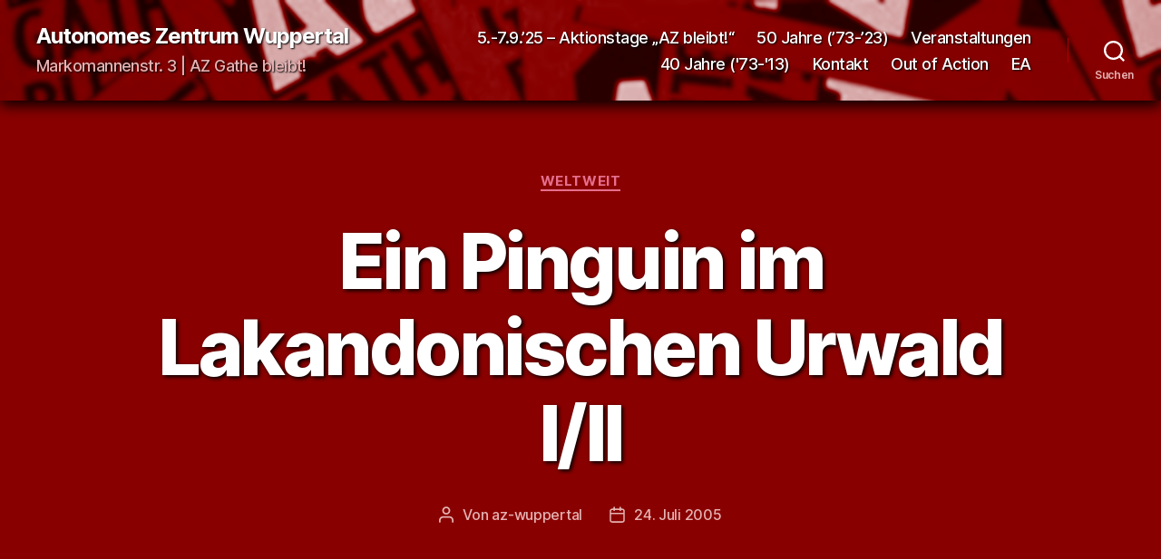

--- FILE ---
content_type: text/html; charset=UTF-8
request_url: https://az-wuppertal.de/2005/07/24/ein-pinguin-im-lakandonischen-urwald-iii/
body_size: 21823
content:
<!DOCTYPE html>

<html class="no-js" lang="de">

	<head>

		<meta charset="UTF-8">
		<meta name="viewport" content="width=device-width, initial-scale=1.0">

		<link rel="profile" href="https://gmpg.org/xfn/11">

		<title>Ein Pinguin im Lakandonischen Urwald I/II &#8211; Autonomes Zentrum Wuppertal</title>
<meta name='robots' content='max-image-preview:large' />
<link rel="alternate" type="application/rss+xml" title="Autonomes Zentrum Wuppertal &raquo; Feed" href="https://az-wuppertal.de/feed/" />
<link rel="alternate" type="application/rss+xml" title="Autonomes Zentrum Wuppertal &raquo; Kommentar-Feed" href="https://az-wuppertal.de/comments/feed/" />
<link rel="alternate" type="application/rss+xml" title="Autonomes Zentrum Wuppertal &raquo; Ein Pinguin im Lakandonischen Urwald I/II-Kommentar-Feed" href="https://az-wuppertal.de/2005/07/24/ein-pinguin-im-lakandonischen-urwald-iii/feed/" />
<link rel="alternate" title="oEmbed (JSON)" type="application/json+oembed" href="https://az-wuppertal.de/wp-json/oembed/1.0/embed?url=https%3A%2F%2Faz-wuppertal.de%2F2005%2F07%2F24%2Fein-pinguin-im-lakandonischen-urwald-iii%2F" />
<link rel="alternate" title="oEmbed (XML)" type="text/xml+oembed" href="https://az-wuppertal.de/wp-json/oembed/1.0/embed?url=https%3A%2F%2Faz-wuppertal.de%2F2005%2F07%2F24%2Fein-pinguin-im-lakandonischen-urwald-iii%2F&#038;format=xml" />
<style id='wp-img-auto-sizes-contain-inline-css'>
img:is([sizes=auto i],[sizes^="auto," i]){contain-intrinsic-size:3000px 1500px}
/*# sourceURL=wp-img-auto-sizes-contain-inline-css */
</style>
<style id='wp-block-library-inline-css'>
:root{--wp-block-synced-color:#7a00df;--wp-block-synced-color--rgb:122,0,223;--wp-bound-block-color:var(--wp-block-synced-color);--wp-editor-canvas-background:#ddd;--wp-admin-theme-color:#007cba;--wp-admin-theme-color--rgb:0,124,186;--wp-admin-theme-color-darker-10:#006ba1;--wp-admin-theme-color-darker-10--rgb:0,107,160.5;--wp-admin-theme-color-darker-20:#005a87;--wp-admin-theme-color-darker-20--rgb:0,90,135;--wp-admin-border-width-focus:2px}@media (min-resolution:192dpi){:root{--wp-admin-border-width-focus:1.5px}}.wp-element-button{cursor:pointer}:root .has-very-light-gray-background-color{background-color:#eee}:root .has-very-dark-gray-background-color{background-color:#313131}:root .has-very-light-gray-color{color:#eee}:root .has-very-dark-gray-color{color:#313131}:root .has-vivid-green-cyan-to-vivid-cyan-blue-gradient-background{background:linear-gradient(135deg,#00d084,#0693e3)}:root .has-purple-crush-gradient-background{background:linear-gradient(135deg,#34e2e4,#4721fb 50%,#ab1dfe)}:root .has-hazy-dawn-gradient-background{background:linear-gradient(135deg,#faaca8,#dad0ec)}:root .has-subdued-olive-gradient-background{background:linear-gradient(135deg,#fafae1,#67a671)}:root .has-atomic-cream-gradient-background{background:linear-gradient(135deg,#fdd79a,#004a59)}:root .has-nightshade-gradient-background{background:linear-gradient(135deg,#330968,#31cdcf)}:root .has-midnight-gradient-background{background:linear-gradient(135deg,#020381,#2874fc)}:root{--wp--preset--font-size--normal:16px;--wp--preset--font-size--huge:42px}.has-regular-font-size{font-size:1em}.has-larger-font-size{font-size:2.625em}.has-normal-font-size{font-size:var(--wp--preset--font-size--normal)}.has-huge-font-size{font-size:var(--wp--preset--font-size--huge)}.has-text-align-center{text-align:center}.has-text-align-left{text-align:left}.has-text-align-right{text-align:right}.has-fit-text{white-space:nowrap!important}#end-resizable-editor-section{display:none}.aligncenter{clear:both}.items-justified-left{justify-content:flex-start}.items-justified-center{justify-content:center}.items-justified-right{justify-content:flex-end}.items-justified-space-between{justify-content:space-between}.screen-reader-text{border:0;clip-path:inset(50%);height:1px;margin:-1px;overflow:hidden;padding:0;position:absolute;width:1px;word-wrap:normal!important}.screen-reader-text:focus{background-color:#ddd;clip-path:none;color:#444;display:block;font-size:1em;height:auto;left:5px;line-height:normal;padding:15px 23px 14px;text-decoration:none;top:5px;width:auto;z-index:100000}html :where(.has-border-color){border-style:solid}html :where([style*=border-top-color]){border-top-style:solid}html :where([style*=border-right-color]){border-right-style:solid}html :where([style*=border-bottom-color]){border-bottom-style:solid}html :where([style*=border-left-color]){border-left-style:solid}html :where([style*=border-width]){border-style:solid}html :where([style*=border-top-width]){border-top-style:solid}html :where([style*=border-right-width]){border-right-style:solid}html :where([style*=border-bottom-width]){border-bottom-style:solid}html :where([style*=border-left-width]){border-left-style:solid}html :where(img[class*=wp-image-]){height:auto;max-width:100%}:where(figure){margin:0 0 1em}html :where(.is-position-sticky){--wp-admin--admin-bar--position-offset:var(--wp-admin--admin-bar--height,0px)}@media screen and (max-width:600px){html :where(.is-position-sticky){--wp-admin--admin-bar--position-offset:0px}}

/*# sourceURL=wp-block-library-inline-css */
</style><style id='global-styles-inline-css'>
:root{--wp--preset--aspect-ratio--square: 1;--wp--preset--aspect-ratio--4-3: 4/3;--wp--preset--aspect-ratio--3-4: 3/4;--wp--preset--aspect-ratio--3-2: 3/2;--wp--preset--aspect-ratio--2-3: 2/3;--wp--preset--aspect-ratio--16-9: 16/9;--wp--preset--aspect-ratio--9-16: 9/16;--wp--preset--color--black: #000000;--wp--preset--color--cyan-bluish-gray: #abb8c3;--wp--preset--color--white: #ffffff;--wp--preset--color--pale-pink: #f78da7;--wp--preset--color--vivid-red: #cf2e2e;--wp--preset--color--luminous-vivid-orange: #ff6900;--wp--preset--color--luminous-vivid-amber: #fcb900;--wp--preset--color--light-green-cyan: #7bdcb5;--wp--preset--color--vivid-green-cyan: #00d084;--wp--preset--color--pale-cyan-blue: #8ed1fc;--wp--preset--color--vivid-cyan-blue: #0693e3;--wp--preset--color--vivid-purple: #9b51e0;--wp--preset--color--accent: #e66f8e;--wp--preset--color--primary: #ffffff;--wp--preset--color--secondary: #9e9e9e;--wp--preset--color--subtle-background: #424242;--wp--preset--color--background: #2d2d2d;--wp--preset--gradient--vivid-cyan-blue-to-vivid-purple: linear-gradient(135deg,rgb(6,147,227) 0%,rgb(155,81,224) 100%);--wp--preset--gradient--light-green-cyan-to-vivid-green-cyan: linear-gradient(135deg,rgb(122,220,180) 0%,rgb(0,208,130) 100%);--wp--preset--gradient--luminous-vivid-amber-to-luminous-vivid-orange: linear-gradient(135deg,rgb(252,185,0) 0%,rgb(255,105,0) 100%);--wp--preset--gradient--luminous-vivid-orange-to-vivid-red: linear-gradient(135deg,rgb(255,105,0) 0%,rgb(207,46,46) 100%);--wp--preset--gradient--very-light-gray-to-cyan-bluish-gray: linear-gradient(135deg,rgb(238,238,238) 0%,rgb(169,184,195) 100%);--wp--preset--gradient--cool-to-warm-spectrum: linear-gradient(135deg,rgb(74,234,220) 0%,rgb(151,120,209) 20%,rgb(207,42,186) 40%,rgb(238,44,130) 60%,rgb(251,105,98) 80%,rgb(254,248,76) 100%);--wp--preset--gradient--blush-light-purple: linear-gradient(135deg,rgb(255,206,236) 0%,rgb(152,150,240) 100%);--wp--preset--gradient--blush-bordeaux: linear-gradient(135deg,rgb(254,205,165) 0%,rgb(254,45,45) 50%,rgb(107,0,62) 100%);--wp--preset--gradient--luminous-dusk: linear-gradient(135deg,rgb(255,203,112) 0%,rgb(199,81,192) 50%,rgb(65,88,208) 100%);--wp--preset--gradient--pale-ocean: linear-gradient(135deg,rgb(255,245,203) 0%,rgb(182,227,212) 50%,rgb(51,167,181) 100%);--wp--preset--gradient--electric-grass: linear-gradient(135deg,rgb(202,248,128) 0%,rgb(113,206,126) 100%);--wp--preset--gradient--midnight: linear-gradient(135deg,rgb(2,3,129) 0%,rgb(40,116,252) 100%);--wp--preset--font-size--small: 18px;--wp--preset--font-size--medium: 20px;--wp--preset--font-size--large: 26.25px;--wp--preset--font-size--x-large: 42px;--wp--preset--font-size--normal: 21px;--wp--preset--font-size--larger: 32px;--wp--preset--spacing--20: 0.44rem;--wp--preset--spacing--30: 0.67rem;--wp--preset--spacing--40: 1rem;--wp--preset--spacing--50: 1.5rem;--wp--preset--spacing--60: 2.25rem;--wp--preset--spacing--70: 3.38rem;--wp--preset--spacing--80: 5.06rem;--wp--preset--shadow--natural: 6px 6px 9px rgba(0, 0, 0, 0.2);--wp--preset--shadow--deep: 12px 12px 50px rgba(0, 0, 0, 0.4);--wp--preset--shadow--sharp: 6px 6px 0px rgba(0, 0, 0, 0.2);--wp--preset--shadow--outlined: 6px 6px 0px -3px rgb(255, 255, 255), 6px 6px rgb(0, 0, 0);--wp--preset--shadow--crisp: 6px 6px 0px rgb(0, 0, 0);}:where(.is-layout-flex){gap: 0.5em;}:where(.is-layout-grid){gap: 0.5em;}body .is-layout-flex{display: flex;}.is-layout-flex{flex-wrap: wrap;align-items: center;}.is-layout-flex > :is(*, div){margin: 0;}body .is-layout-grid{display: grid;}.is-layout-grid > :is(*, div){margin: 0;}:where(.wp-block-columns.is-layout-flex){gap: 2em;}:where(.wp-block-columns.is-layout-grid){gap: 2em;}:where(.wp-block-post-template.is-layout-flex){gap: 1.25em;}:where(.wp-block-post-template.is-layout-grid){gap: 1.25em;}.has-black-color{color: var(--wp--preset--color--black) !important;}.has-cyan-bluish-gray-color{color: var(--wp--preset--color--cyan-bluish-gray) !important;}.has-white-color{color: var(--wp--preset--color--white) !important;}.has-pale-pink-color{color: var(--wp--preset--color--pale-pink) !important;}.has-vivid-red-color{color: var(--wp--preset--color--vivid-red) !important;}.has-luminous-vivid-orange-color{color: var(--wp--preset--color--luminous-vivid-orange) !important;}.has-luminous-vivid-amber-color{color: var(--wp--preset--color--luminous-vivid-amber) !important;}.has-light-green-cyan-color{color: var(--wp--preset--color--light-green-cyan) !important;}.has-vivid-green-cyan-color{color: var(--wp--preset--color--vivid-green-cyan) !important;}.has-pale-cyan-blue-color{color: var(--wp--preset--color--pale-cyan-blue) !important;}.has-vivid-cyan-blue-color{color: var(--wp--preset--color--vivid-cyan-blue) !important;}.has-vivid-purple-color{color: var(--wp--preset--color--vivid-purple) !important;}.has-black-background-color{background-color: var(--wp--preset--color--black) !important;}.has-cyan-bluish-gray-background-color{background-color: var(--wp--preset--color--cyan-bluish-gray) !important;}.has-white-background-color{background-color: var(--wp--preset--color--white) !important;}.has-pale-pink-background-color{background-color: var(--wp--preset--color--pale-pink) !important;}.has-vivid-red-background-color{background-color: var(--wp--preset--color--vivid-red) !important;}.has-luminous-vivid-orange-background-color{background-color: var(--wp--preset--color--luminous-vivid-orange) !important;}.has-luminous-vivid-amber-background-color{background-color: var(--wp--preset--color--luminous-vivid-amber) !important;}.has-light-green-cyan-background-color{background-color: var(--wp--preset--color--light-green-cyan) !important;}.has-vivid-green-cyan-background-color{background-color: var(--wp--preset--color--vivid-green-cyan) !important;}.has-pale-cyan-blue-background-color{background-color: var(--wp--preset--color--pale-cyan-blue) !important;}.has-vivid-cyan-blue-background-color{background-color: var(--wp--preset--color--vivid-cyan-blue) !important;}.has-vivid-purple-background-color{background-color: var(--wp--preset--color--vivid-purple) !important;}.has-black-border-color{border-color: var(--wp--preset--color--black) !important;}.has-cyan-bluish-gray-border-color{border-color: var(--wp--preset--color--cyan-bluish-gray) !important;}.has-white-border-color{border-color: var(--wp--preset--color--white) !important;}.has-pale-pink-border-color{border-color: var(--wp--preset--color--pale-pink) !important;}.has-vivid-red-border-color{border-color: var(--wp--preset--color--vivid-red) !important;}.has-luminous-vivid-orange-border-color{border-color: var(--wp--preset--color--luminous-vivid-orange) !important;}.has-luminous-vivid-amber-border-color{border-color: var(--wp--preset--color--luminous-vivid-amber) !important;}.has-light-green-cyan-border-color{border-color: var(--wp--preset--color--light-green-cyan) !important;}.has-vivid-green-cyan-border-color{border-color: var(--wp--preset--color--vivid-green-cyan) !important;}.has-pale-cyan-blue-border-color{border-color: var(--wp--preset--color--pale-cyan-blue) !important;}.has-vivid-cyan-blue-border-color{border-color: var(--wp--preset--color--vivid-cyan-blue) !important;}.has-vivid-purple-border-color{border-color: var(--wp--preset--color--vivid-purple) !important;}.has-vivid-cyan-blue-to-vivid-purple-gradient-background{background: var(--wp--preset--gradient--vivid-cyan-blue-to-vivid-purple) !important;}.has-light-green-cyan-to-vivid-green-cyan-gradient-background{background: var(--wp--preset--gradient--light-green-cyan-to-vivid-green-cyan) !important;}.has-luminous-vivid-amber-to-luminous-vivid-orange-gradient-background{background: var(--wp--preset--gradient--luminous-vivid-amber-to-luminous-vivid-orange) !important;}.has-luminous-vivid-orange-to-vivid-red-gradient-background{background: var(--wp--preset--gradient--luminous-vivid-orange-to-vivid-red) !important;}.has-very-light-gray-to-cyan-bluish-gray-gradient-background{background: var(--wp--preset--gradient--very-light-gray-to-cyan-bluish-gray) !important;}.has-cool-to-warm-spectrum-gradient-background{background: var(--wp--preset--gradient--cool-to-warm-spectrum) !important;}.has-blush-light-purple-gradient-background{background: var(--wp--preset--gradient--blush-light-purple) !important;}.has-blush-bordeaux-gradient-background{background: var(--wp--preset--gradient--blush-bordeaux) !important;}.has-luminous-dusk-gradient-background{background: var(--wp--preset--gradient--luminous-dusk) !important;}.has-pale-ocean-gradient-background{background: var(--wp--preset--gradient--pale-ocean) !important;}.has-electric-grass-gradient-background{background: var(--wp--preset--gradient--electric-grass) !important;}.has-midnight-gradient-background{background: var(--wp--preset--gradient--midnight) !important;}.has-small-font-size{font-size: var(--wp--preset--font-size--small) !important;}.has-medium-font-size{font-size: var(--wp--preset--font-size--medium) !important;}.has-large-font-size{font-size: var(--wp--preset--font-size--large) !important;}.has-x-large-font-size{font-size: var(--wp--preset--font-size--x-large) !important;}
/*# sourceURL=global-styles-inline-css */
</style>

<style id='classic-theme-styles-inline-css'>
/*! This file is auto-generated */
.wp-block-button__link{color:#fff;background-color:#32373c;border-radius:9999px;box-shadow:none;text-decoration:none;padding:calc(.667em + 2px) calc(1.333em + 2px);font-size:1.125em}.wp-block-file__button{background:#32373c;color:#fff;text-decoration:none}
/*# sourceURL=/wp-includes/css/classic-themes.min.css */
</style>
<link rel='stylesheet' id='twentytwenty-style-css' href='https://az-wuppertal.de/wp-content/themes/twentytwenty/style.css?ver=3.0' media='all' />
<style id='twentytwenty-style-inline-css'>
.color-accent,.color-accent-hover:hover,.color-accent-hover:focus,:root .has-accent-color,.has-drop-cap:not(:focus):first-letter,.wp-block-button.is-style-outline,a { color: #e66f8e; }blockquote,.border-color-accent,.border-color-accent-hover:hover,.border-color-accent-hover:focus { border-color: #e66f8e; }button,.button,.faux-button,.wp-block-button__link,.wp-block-file .wp-block-file__button,input[type="button"],input[type="reset"],input[type="submit"],.bg-accent,.bg-accent-hover:hover,.bg-accent-hover:focus,:root .has-accent-background-color,.comment-reply-link { background-color: #e66f8e; }.fill-children-accent,.fill-children-accent * { fill: #e66f8e; }:root .has-background-color,button,.button,.faux-button,.wp-block-button__link,.wp-block-file__button,input[type="button"],input[type="reset"],input[type="submit"],.wp-block-button,.comment-reply-link,.has-background.has-primary-background-color:not(.has-text-color),.has-background.has-primary-background-color *:not(.has-text-color),.has-background.has-accent-background-color:not(.has-text-color),.has-background.has-accent-background-color *:not(.has-text-color) { color: #2d2d2d; }:root .has-background-background-color { background-color: #2d2d2d; }body,.entry-title a,:root .has-primary-color { color: #ffffff; }:root .has-primary-background-color { background-color: #ffffff; }cite,figcaption,.wp-caption-text,.post-meta,.entry-content .wp-block-archives li,.entry-content .wp-block-categories li,.entry-content .wp-block-latest-posts li,.wp-block-latest-comments__comment-date,.wp-block-latest-posts__post-date,.wp-block-embed figcaption,.wp-block-image figcaption,.wp-block-pullquote cite,.comment-metadata,.comment-respond .comment-notes,.comment-respond .logged-in-as,.pagination .dots,.entry-content hr:not(.has-background),hr.styled-separator,:root .has-secondary-color { color: #9e9e9e; }:root .has-secondary-background-color { background-color: #9e9e9e; }pre,fieldset,input,textarea,table,table *,hr { border-color: #424242; }caption,code,code,kbd,samp,.wp-block-table.is-style-stripes tbody tr:nth-child(odd),:root .has-subtle-background-background-color { background-color: #424242; }.wp-block-table.is-style-stripes { border-bottom-color: #424242; }.wp-block-latest-posts.is-grid li { border-top-color: #424242; }:root .has-subtle-background-color { color: #424242; }body:not(.overlay-header) .primary-menu > li > a,body:not(.overlay-header) .primary-menu > li > .icon,.modal-menu a,.footer-menu a, .footer-widgets a:where(:not(.wp-block-button__link)),#site-footer .wp-block-button.is-style-outline,.wp-block-pullquote:before,.singular:not(.overlay-header) .entry-header a,.archive-header a,.header-footer-group .color-accent,.header-footer-group .color-accent-hover:hover { color: #e994ab; }.social-icons a,#site-footer button:not(.toggle),#site-footer .button,#site-footer .faux-button,#site-footer .wp-block-button__link,#site-footer .wp-block-file__button,#site-footer input[type="button"],#site-footer input[type="reset"],#site-footer input[type="submit"] { background-color: #e994ab; }.social-icons a,body:not(.overlay-header) .primary-menu ul,.header-footer-group button,.header-footer-group .button,.header-footer-group .faux-button,.header-footer-group .wp-block-button:not(.is-style-outline) .wp-block-button__link,.header-footer-group .wp-block-file__button,.header-footer-group input[type="button"],.header-footer-group input[type="reset"],.header-footer-group input[type="submit"] { color: #890000; }#site-header,.footer-nav-widgets-wrapper,#site-footer,.menu-modal,.menu-modal-inner,.search-modal-inner,.archive-header,.singular .entry-header,.singular .featured-media:before,.wp-block-pullquote:before { background-color: #890000; }.header-footer-group,body:not(.overlay-header) #site-header .toggle,.menu-modal .toggle { color: #ffffff; }body:not(.overlay-header) .primary-menu ul { background-color: #ffffff; }body:not(.overlay-header) .primary-menu > li > ul:after { border-bottom-color: #ffffff; }body:not(.overlay-header) .primary-menu ul ul:after { border-left-color: #ffffff; }.site-description,body:not(.overlay-header) .toggle-inner .toggle-text,.widget .post-date,.widget .rss-date,.widget_archive li,.widget_categories li,.widget cite,.widget_pages li,.widget_meta li,.widget_nav_menu li,.powered-by-wordpress,.footer-credits .privacy-policy,.to-the-top,.singular .entry-header .post-meta,.singular:not(.overlay-header) .entry-header .post-meta a { color: #e5b2b2; }.header-footer-group pre,.header-footer-group fieldset,.header-footer-group input,.header-footer-group textarea,.header-footer-group table,.header-footer-group table *,.footer-nav-widgets-wrapper,#site-footer,.menu-modal nav *,.footer-widgets-outer-wrapper,.footer-top { border-color: #b20000; }.header-footer-group table caption,body:not(.overlay-header) .header-inner .toggle-wrapper::before { background-color: #b20000; }
/*# sourceURL=twentytwenty-style-inline-css */
</style>
<link rel='stylesheet' id='twentytwenty-fonts-css' href='https://az-wuppertal.de/wp-content/themes/twentytwenty/assets/css/font-inter.css?ver=3.0' media='all' />
<link rel='stylesheet' id='twentytwenty-print-style-css' href='https://az-wuppertal.de/wp-content/themes/twentytwenty/print.css?ver=3.0' media='print' />
<script src="https://az-wuppertal.de/wp-content/themes/twentytwenty/assets/js/index.js?ver=3.0" id="twentytwenty-js-js" defer data-wp-strategy="defer"></script>
<link rel="https://api.w.org/" href="https://az-wuppertal.de/wp-json/" /><link rel="alternate" title="JSON" type="application/json" href="https://az-wuppertal.de/wp-json/wp/v2/posts/224" /><link rel="EditURI" type="application/rsd+xml" title="RSD" href="https://az-wuppertal.de/xmlrpc.php?rsd" />
<meta name="generator" content="WordPress 6.9" />
<link rel="canonical" href="https://az-wuppertal.de/2005/07/24/ein-pinguin-im-lakandonischen-urwald-iii/" />
<link rel='shortlink' href='https://az-wuppertal.de/?p=224' />
<script src='https://site36.net/?dm=2d1476aa926e313e814e65547574c2fb&amp;action=load&amp;blogid=37&amp;siteid=1&amp;t=831293472&amp;back=https%3A%2F%2Faz-wuppertal.de%2F2005%2F07%2F24%2Fein-pinguin-im-lakandonischen-urwald-iii%2F' type='text/javascript'></script><script>
document.documentElement.className = document.documentElement.className.replace( 'no-js', 'js' );
//# sourceURL=twentytwenty_no_js_class
</script>
<style id="custom-background-css">
body.custom-background { background-color: #2d2d2d; }
</style>
	<link rel="icon" href="https://az-wuppertal.de/files/2020/12/cropped-android-chrome-512x512-1-32x32.png" sizes="32x32" />
<link rel="icon" href="https://az-wuppertal.de/files/2020/12/cropped-android-chrome-512x512-1-192x192.png" sizes="192x192" />
<link rel="apple-touch-icon" href="https://az-wuppertal.de/files/2020/12/cropped-android-chrome-512x512-1-180x180.png" />
<meta name="msapplication-TileImage" content="https://az-wuppertal.de/files/2020/12/cropped-android-chrome-512x512-1-270x270.png" />
<style id="sccss">.powered-by-wordpress { display:none; }

.entry-content > :not(.alignwide):not(.alignfull):not(.alignleft):not(.alignright):not(.is-style-wide) {
    max-width: 100rem;
    width: calc(100% - 8rem);
}

#site-header
{
    background-image: url('https://az-wuppertal.site36.net/files/2021/01/az-bleibt-an-der-gathe.png');
		background-repeat: no-repeat;
		background-size: cover;
		box-shadow: 0px 5px 15px 0px rgb(0, 0, 0);
}

.header-inner {
    text-shadow: 1px 1px 2px #000;
}

h1.entry-title, h2.entry-title {
    text-shadow: 2px 2px 4px #000;
}

.entry-header.has-text-align-center.header-footer-group,
.archive-header.has-text-align-center.header-footer-group,
.footer-nav-widgets-wrapper.header-footer-group
{
		box-shadow: 0px 5px 15px 0px rgb(0, 0, 0);
}

/*Kategorien als Boxen */
.widget_categories ul {
		list-style-type: none;
		padding: 0;
}
.widget_categories li {
		margin: 5px 5px 5px 10px;
		float: left;
}
.widget_categories a
{
		font-weight: 600;
		display: inline-block;
		position: relative;
		color: #000;
		text-shadow: 0 1px 0 rgba(255,255,255, 0.4);
		text-decoration: none;
		text-align: center;
		padding: 4px 9px 6px 6px;
		border-radius: 8px;
		border: 1px solid #cc912d;
		-webkit-box-shadow: 0 1px 3px rgba(0,0,0,0.12);
		box-shadow: 0 1px 2px rgba(0,0,0,0.2), 0 1px 0px rgba(255,255,255,0.4) inset;
		background-image: -webkit-linear-gradient(top, rgb(255, 255, 255) 0%,rgb(232, 230, 230) 60%,rgb(177, 175, 175) 100%);
		background-image: -moz-linear-gradient(top, rgb(255, 255, 255) 0%,rgb(232, 230, 230) 60%,rgb(177, 175, 175) 100%);
		background-image: -o-linear-gradient(top, rgb(255, 255, 255) 0%,rgb(232, 230, 230) 60%,rgb(177, 175, 175) 100%);
		background-image: -ms-linear-gradient(top, rgb(255, 255, 255) 0%,rgb(232, 230, 230) 60%,rgb(177, 175, 175) 100%);
		background-image: linear-gradient(top, rgb(255, 255, 255) 0%,rgb(232, 230, 230) 60%,rgb(177, 175, 175) 100%);
}
.widget_categories a:hover {
		color: #890000;
}</style>
	</head>

	<body class="wp-singular post-template-default single single-post postid-224 single-format-standard custom-background wp-embed-responsive wp-theme-twentytwenty singular enable-search-modal missing-post-thumbnail has-single-pagination showing-comments show-avatars footer-top-visible">

		<a class="skip-link screen-reader-text" href="#site-content">Zum Inhalt springen</a>
		<header id="site-header" class="header-footer-group">

			<div class="header-inner section-inner">

				<div class="header-titles-wrapper">

					
						<button class="toggle search-toggle mobile-search-toggle" data-toggle-target=".search-modal" data-toggle-body-class="showing-search-modal" data-set-focus=".search-modal .search-field" aria-expanded="false">
							<span class="toggle-inner">
								<span class="toggle-icon">
									<svg class="svg-icon" aria-hidden="true" role="img" focusable="false" xmlns="http://www.w3.org/2000/svg" width="23" height="23" viewBox="0 0 23 23"><path d="M38.710696,48.0601792 L43,52.3494831 L41.3494831,54 L37.0601792,49.710696 C35.2632422,51.1481185 32.9839107,52.0076499 30.5038249,52.0076499 C24.7027226,52.0076499 20,47.3049272 20,41.5038249 C20,35.7027226 24.7027226,31 30.5038249,31 C36.3049272,31 41.0076499,35.7027226 41.0076499,41.5038249 C41.0076499,43.9839107 40.1481185,46.2632422 38.710696,48.0601792 Z M36.3875844,47.1716785 C37.8030221,45.7026647 38.6734666,43.7048964 38.6734666,41.5038249 C38.6734666,36.9918565 35.0157934,33.3341833 30.5038249,33.3341833 C25.9918565,33.3341833 22.3341833,36.9918565 22.3341833,41.5038249 C22.3341833,46.0157934 25.9918565,49.6734666 30.5038249,49.6734666 C32.7048964,49.6734666 34.7026647,48.8030221 36.1716785,47.3875844 C36.2023931,47.347638 36.2360451,47.3092237 36.2726343,47.2726343 C36.3092237,47.2360451 36.347638,47.2023931 36.3875844,47.1716785 Z" transform="translate(-20 -31)" /></svg>								</span>
								<span class="toggle-text">Suchen</span>
							</span>
						</button><!-- .search-toggle -->

					
					<div class="header-titles">

						<div class="site-title faux-heading"><a href="https://az-wuppertal.de/" rel="home">Autonomes Zentrum Wuppertal</a></div><div class="site-description">Markomannenstr. 3 | AZ Gathe bleibt!</div><!-- .site-description -->
					</div><!-- .header-titles -->

					<button class="toggle nav-toggle mobile-nav-toggle" data-toggle-target=".menu-modal"  data-toggle-body-class="showing-menu-modal" aria-expanded="false" data-set-focus=".close-nav-toggle">
						<span class="toggle-inner">
							<span class="toggle-icon">
								<svg class="svg-icon" aria-hidden="true" role="img" focusable="false" xmlns="http://www.w3.org/2000/svg" width="26" height="7" viewBox="0 0 26 7"><path fill-rule="evenodd" d="M332.5,45 C330.567003,45 329,43.4329966 329,41.5 C329,39.5670034 330.567003,38 332.5,38 C334.432997,38 336,39.5670034 336,41.5 C336,43.4329966 334.432997,45 332.5,45 Z M342,45 C340.067003,45 338.5,43.4329966 338.5,41.5 C338.5,39.5670034 340.067003,38 342,38 C343.932997,38 345.5,39.5670034 345.5,41.5 C345.5,43.4329966 343.932997,45 342,45 Z M351.5,45 C349.567003,45 348,43.4329966 348,41.5 C348,39.5670034 349.567003,38 351.5,38 C353.432997,38 355,39.5670034 355,41.5 C355,43.4329966 353.432997,45 351.5,45 Z" transform="translate(-329 -38)" /></svg>							</span>
							<span class="toggle-text">Menü</span>
						</span>
					</button><!-- .nav-toggle -->

				</div><!-- .header-titles-wrapper -->

				<div class="header-navigation-wrapper">

					
							<nav class="primary-menu-wrapper" aria-label="Horizontal">

								<ul class="primary-menu reset-list-style">

								<li class="page_item page-item-4335"><a href="https://az-wuppertal.de/5-7-9-25-aktionstage-az-bleibt/">5.-7.9.&#8217;25 &#8211; Aktionstage &#8222;AZ bleibt!&#8220;</a></li>
<li class="page_item page-item-3884"><a href="https://az-wuppertal.de/50-jahre-73-23/">50 Jahre (&#8217;73-&#8217;23)</a></li>
<li class="page_item page-item-4393"><a href="https://az-wuppertal.de/veranstaltungen/">Veranstaltungen</a></li>
<li class="page_item page-item-1376"><a href="https://az-wuppertal.de/40-jahre/">40 Jahre (&#039;73-&#039;13)</a></li>
<li class="page_item page-item-11"><a href="https://az-wuppertal.de/about/">Kontakt</a></li>
<li class="page_item page-item-1204"><a href="https://az-wuppertal.de/out-of-action/">Out of Action</a></li>
<li class="page_item page-item-17"><a href="https://az-wuppertal.de/ea/">EA</a></li>

								</ul>

							</nav><!-- .primary-menu-wrapper -->

						
						<div class="header-toggles hide-no-js">

						
							<div class="toggle-wrapper search-toggle-wrapper">

								<button class="toggle search-toggle desktop-search-toggle" data-toggle-target=".search-modal" data-toggle-body-class="showing-search-modal" data-set-focus=".search-modal .search-field" aria-expanded="false">
									<span class="toggle-inner">
										<svg class="svg-icon" aria-hidden="true" role="img" focusable="false" xmlns="http://www.w3.org/2000/svg" width="23" height="23" viewBox="0 0 23 23"><path d="M38.710696,48.0601792 L43,52.3494831 L41.3494831,54 L37.0601792,49.710696 C35.2632422,51.1481185 32.9839107,52.0076499 30.5038249,52.0076499 C24.7027226,52.0076499 20,47.3049272 20,41.5038249 C20,35.7027226 24.7027226,31 30.5038249,31 C36.3049272,31 41.0076499,35.7027226 41.0076499,41.5038249 C41.0076499,43.9839107 40.1481185,46.2632422 38.710696,48.0601792 Z M36.3875844,47.1716785 C37.8030221,45.7026647 38.6734666,43.7048964 38.6734666,41.5038249 C38.6734666,36.9918565 35.0157934,33.3341833 30.5038249,33.3341833 C25.9918565,33.3341833 22.3341833,36.9918565 22.3341833,41.5038249 C22.3341833,46.0157934 25.9918565,49.6734666 30.5038249,49.6734666 C32.7048964,49.6734666 34.7026647,48.8030221 36.1716785,47.3875844 C36.2023931,47.347638 36.2360451,47.3092237 36.2726343,47.2726343 C36.3092237,47.2360451 36.347638,47.2023931 36.3875844,47.1716785 Z" transform="translate(-20 -31)" /></svg>										<span class="toggle-text">Suchen</span>
									</span>
								</button><!-- .search-toggle -->

							</div>

							
						</div><!-- .header-toggles -->
						
				</div><!-- .header-navigation-wrapper -->

			</div><!-- .header-inner -->

			<div class="search-modal cover-modal header-footer-group" data-modal-target-string=".search-modal" role="dialog" aria-modal="true" aria-label="Suche">

	<div class="search-modal-inner modal-inner">

		<div class="section-inner">

			<form role="search" aria-label="Suche nach:" method="get" class="search-form" action="https://az-wuppertal.de/">
	<label for="search-form-1">
		<span class="screen-reader-text">
			Suche nach:		</span>
		<input type="search" id="search-form-1" class="search-field" placeholder="Suchen …" value="" name="s" />
	</label>
	<input type="submit" class="search-submit" value="Suchen" />
</form>

			<button class="toggle search-untoggle close-search-toggle fill-children-current-color" data-toggle-target=".search-modal" data-toggle-body-class="showing-search-modal" data-set-focus=".search-modal .search-field">
				<span class="screen-reader-text">
					Suche schließen				</span>
				<svg class="svg-icon" aria-hidden="true" role="img" focusable="false" xmlns="http://www.w3.org/2000/svg" width="16" height="16" viewBox="0 0 16 16"><polygon fill="" fill-rule="evenodd" points="6.852 7.649 .399 1.195 1.445 .149 7.899 6.602 14.352 .149 15.399 1.195 8.945 7.649 15.399 14.102 14.352 15.149 7.899 8.695 1.445 15.149 .399 14.102" /></svg>			</button><!-- .search-toggle -->

		</div><!-- .section-inner -->

	</div><!-- .search-modal-inner -->

</div><!-- .menu-modal -->

		</header><!-- #site-header -->

		
<div class="menu-modal cover-modal header-footer-group" data-modal-target-string=".menu-modal">

	<div class="menu-modal-inner modal-inner">

		<div class="menu-wrapper section-inner">

			<div class="menu-top">

				<button class="toggle close-nav-toggle fill-children-current-color" data-toggle-target=".menu-modal" data-toggle-body-class="showing-menu-modal" data-set-focus=".menu-modal">
					<span class="toggle-text">Menü schließen</span>
					<svg class="svg-icon" aria-hidden="true" role="img" focusable="false" xmlns="http://www.w3.org/2000/svg" width="16" height="16" viewBox="0 0 16 16"><polygon fill="" fill-rule="evenodd" points="6.852 7.649 .399 1.195 1.445 .149 7.899 6.602 14.352 .149 15.399 1.195 8.945 7.649 15.399 14.102 14.352 15.149 7.899 8.695 1.445 15.149 .399 14.102" /></svg>				</button><!-- .nav-toggle -->

				
					<nav class="mobile-menu" aria-label="Mobile">

						<ul class="modal-menu reset-list-style">

						<li class="page_item page-item-4335"><div class="ancestor-wrapper"><a href="https://az-wuppertal.de/5-7-9-25-aktionstage-az-bleibt/">5.-7.9.&#8217;25 &#8211; Aktionstage &#8222;AZ bleibt!&#8220;</a></div><!-- .ancestor-wrapper --></li>
<li class="page_item page-item-3884"><div class="ancestor-wrapper"><a href="https://az-wuppertal.de/50-jahre-73-23/">50 Jahre (&#8217;73-&#8217;23)</a></div><!-- .ancestor-wrapper --></li>
<li class="page_item page-item-4393"><div class="ancestor-wrapper"><a href="https://az-wuppertal.de/veranstaltungen/">Veranstaltungen</a></div><!-- .ancestor-wrapper --></li>
<li class="page_item page-item-1376"><div class="ancestor-wrapper"><a href="https://az-wuppertal.de/40-jahre/">40 Jahre (&#039;73-&#039;13)</a></div><!-- .ancestor-wrapper --></li>
<li class="page_item page-item-11"><div class="ancestor-wrapper"><a href="https://az-wuppertal.de/about/">Kontakt</a></div><!-- .ancestor-wrapper --></li>
<li class="page_item page-item-1204"><div class="ancestor-wrapper"><a href="https://az-wuppertal.de/out-of-action/">Out of Action</a></div><!-- .ancestor-wrapper --></li>
<li class="page_item page-item-17"><div class="ancestor-wrapper"><a href="https://az-wuppertal.de/ea/">EA</a></div><!-- .ancestor-wrapper --></li>

						</ul>

					</nav>

					
			</div><!-- .menu-top -->

			<div class="menu-bottom">

				
			</div><!-- .menu-bottom -->

		</div><!-- .menu-wrapper -->

	</div><!-- .menu-modal-inner -->

</div><!-- .menu-modal -->

<main id="site-content">

	
<article class="post-224 post type-post status-publish format-standard hentry category-weltweit" id="post-224">

	
<header class="entry-header has-text-align-center header-footer-group">

	<div class="entry-header-inner section-inner medium">

		
			<div class="entry-categories">
				<span class="screen-reader-text">
					Kategorien				</span>
				<div class="entry-categories-inner">
					<a href="https://az-wuppertal.de/category/weltweit/" rel="category tag">Weltweit</a>				</div><!-- .entry-categories-inner -->
			</div><!-- .entry-categories -->

			<h1 class="entry-title">Ein Pinguin im Lakandonischen Urwald I/II</h1>
		<div class="post-meta-wrapper post-meta-single post-meta-single-top">

			<ul class="post-meta">

									<li class="post-author meta-wrapper">
						<span class="meta-icon">
							<span class="screen-reader-text">
								Beitragsautor							</span>
							<svg class="svg-icon" aria-hidden="true" role="img" focusable="false" xmlns="http://www.w3.org/2000/svg" width="18" height="20" viewBox="0 0 18 20"><path fill="" d="M18,19 C18,19.5522847 17.5522847,20 17,20 C16.4477153,20 16,19.5522847 16,19 L16,17 C16,15.3431458 14.6568542,14 13,14 L5,14 C3.34314575,14 2,15.3431458 2,17 L2,19 C2,19.5522847 1.55228475,20 1,20 C0.44771525,20 0,19.5522847 0,19 L0,17 C0,14.2385763 2.23857625,12 5,12 L13,12 C15.7614237,12 18,14.2385763 18,17 L18,19 Z M9,10 C6.23857625,10 4,7.76142375 4,5 C4,2.23857625 6.23857625,0 9,0 C11.7614237,0 14,2.23857625 14,5 C14,7.76142375 11.7614237,10 9,10 Z M9,8 C10.6568542,8 12,6.65685425 12,5 C12,3.34314575 10.6568542,2 9,2 C7.34314575,2 6,3.34314575 6,5 C6,6.65685425 7.34314575,8 9,8 Z" /></svg>						</span>
						<span class="meta-text">
							Von <a href="https://az-wuppertal.de/author/az-wuppertal/">az-wuppertal</a>						</span>
					</li>
										<li class="post-date meta-wrapper">
						<span class="meta-icon">
							<span class="screen-reader-text">
								Veröffentlichungsdatum							</span>
							<svg class="svg-icon" aria-hidden="true" role="img" focusable="false" xmlns="http://www.w3.org/2000/svg" width="18" height="19" viewBox="0 0 18 19"><path fill="" d="M4.60069444,4.09375 L3.25,4.09375 C2.47334957,4.09375 1.84375,4.72334957 1.84375,5.5 L1.84375,7.26736111 L16.15625,7.26736111 L16.15625,5.5 C16.15625,4.72334957 15.5266504,4.09375 14.75,4.09375 L13.3993056,4.09375 L13.3993056,4.55555556 C13.3993056,5.02154581 13.0215458,5.39930556 12.5555556,5.39930556 C12.0895653,5.39930556 11.7118056,5.02154581 11.7118056,4.55555556 L11.7118056,4.09375 L6.28819444,4.09375 L6.28819444,4.55555556 C6.28819444,5.02154581 5.9104347,5.39930556 5.44444444,5.39930556 C4.97845419,5.39930556 4.60069444,5.02154581 4.60069444,4.55555556 L4.60069444,4.09375 Z M6.28819444,2.40625 L11.7118056,2.40625 L11.7118056,1 C11.7118056,0.534009742 12.0895653,0.15625 12.5555556,0.15625 C13.0215458,0.15625 13.3993056,0.534009742 13.3993056,1 L13.3993056,2.40625 L14.75,2.40625 C16.4586309,2.40625 17.84375,3.79136906 17.84375,5.5 L17.84375,15.875 C17.84375,17.5836309 16.4586309,18.96875 14.75,18.96875 L3.25,18.96875 C1.54136906,18.96875 0.15625,17.5836309 0.15625,15.875 L0.15625,5.5 C0.15625,3.79136906 1.54136906,2.40625 3.25,2.40625 L4.60069444,2.40625 L4.60069444,1 C4.60069444,0.534009742 4.97845419,0.15625 5.44444444,0.15625 C5.9104347,0.15625 6.28819444,0.534009742 6.28819444,1 L6.28819444,2.40625 Z M1.84375,8.95486111 L1.84375,15.875 C1.84375,16.6516504 2.47334957,17.28125 3.25,17.28125 L14.75,17.28125 C15.5266504,17.28125 16.15625,16.6516504 16.15625,15.875 L16.15625,8.95486111 L1.84375,8.95486111 Z" /></svg>						</span>
						<span class="meta-text">
							<a href="https://az-wuppertal.de/2005/07/24/ein-pinguin-im-lakandonischen-urwald-iii/">24. Juli 2005</a>
						</span>
					</li>
					
			</ul><!-- .post-meta -->

		</div><!-- .post-meta-wrapper -->

		
	</div><!-- .entry-header-inner -->

</header><!-- .entry-header -->

	<div class="post-inner thin ">

		<div class="entry-content">

			<p>von Subcomandante Insurgente Marcos &#8211; 24.07.2005 16:39<br />
In einem Schreiben ist Subcommandante Marcos von der EZLN in Chiapas auf Reaktionen auf die sechste Erklärung aus dem Lakandonischen Urwald eingegangen.<br />
(Die Zapatisten sind nur ein kleines Haus, vielleicht das Kleinste, in einer Straße namens “Mexiko”, in einem Viertel namens “Lateinamerika”, in einer Stadt genannt “die Welt”)<br />
Sie werden es mir nicht glauben, aber im EZLN Hauptquartier gibt es einen Pinguin. Sie werden sagen “Hey, Sup, was soll das? Du bist ja schon mit dem Roten Alarm völlig in die Luft gegangen“, aber es ist die Wahrheit. Tatsächlich, während ich Ihnen das hier schreibe, steht er (der Pinguin) gleich hier neben mir, isst das gleiche alte, abgestandene Brot (es ist so verschimmelt, dass es nur kurz davorsteht zu Penizillin zu werden), das zusammen mit dem Kaffee meine heutige Ration darstellt. Ja, ein Pinguin. Aber darüber erzähle ich Ihnen später mehr, denn zuerst, müssen wir uns ein wenig über die Sechste Erklärung unterhalten. <span id="more-224"></span><br />
Wir haben aufmerksam einige Ihrer Zweifel, Kritiken, Ratschläge und Debatten darüber gelesen, was wir in der Sechsten vorgeschlagen haben. Nicht alle davon, das ist wahr, aber das kann man nicht auf Faulheit schieben, sondern auf den Regen und den Schlamm, der die Wege in den Bergen des mexikanischen Südostens sogar noch mehr in die Länge zieht. Obwohl es viele Punkte gibt, werde ich in diesen Text nur einige davon ansprechen.<br />
Einige der Hauptkritikpunkte beziehen sich auf den Aufruf zu einer neuen Interkontinentalen, auf den nationalen, mexikanischen Charakter der Sechsten, und damit einhergehend, auf den Vorschlag (der immer noch nur das ist, ein Vorschlag), den indigenen Kampf mit dem der anderen sozialen Sektoren zu verbünden, vor allem dem der Arbeiter auf dem Land und in den Städten. Andere beanstanden die Definition der antikapitalistischen Linken, und dass die Sechste sich mit “alten Themen“ beschäftigt, oder “abgenutzte“ Konzepte verwendet. Ein paar andere warnen vor Gefahren: die Verdrängung des indigenen Anliegens durch andere, und infolgedessen, den Ausschluss der indigenen Völker als Gegenstand der Transformation; der Führungsanspruch und der Zentralismus, der in der Allianzpolitik mit den linken Organisationen entstehen könnte; die Ersetzung der sozialen Führung durch eine politische Führung; dass die Rechte den Zapatismus benutzen könnte, um López Labrador einen Schlag zu versetzen, und damit in anderen Worten der politischen Mitte (ich weiß, dass diese Bemerkungen von AMLO als einen Linken sprechen, aber er sagt er sei Mitte, also werden wir uns an das sagen was er sagt, nicht was sie über ihn sagen). Die Mehrheit dieser Anmerkungen sind wohlbeabsichtigt und versuchen zu helfen, indem sie zurecht vor Hindernissen auf dem Weg warnen, oder zurecht Meinungen dazu beisteuern, wie die Bewegung, die die Sechste zu erwecken versucht, wachsen könnte.<br />
Zum Thema Schneiden und Kleben<br />
Ich werde jene auslassen, die beklagen, dass der Rote Alarm nicht mit der Wiedereröffnung der offensiven Kriegsführung durch die EZLN geendet hat. Wir bedauern, dass wir Ihre Erwartungen von Blut, Tod und Zerstörung nicht erfüllt haben. Nein wirklich, wir entschuldigen uns. Vielleicht zu einer anderen Zeit . . . Wir werden auch die unehrlichen Kritiken beiseite lassen. So wie jene, die den Text der Sechsten Erklärung so editieren, dass es am Ende das sagt, was sie wollen das es sagt. Das tat Señor Victor M. Toledo in seinem Artikel “Maßloser Zapatismo – nachhaltige Entwicklung, indigener Widerstand und Neoliberalismus“, erschienen in der mexikanischen Tageszeitung La Jornada (18. Juli, 2005). Ich denke man kann die Ziele und Methoden, die in der Sechsten Erklärung postuliert werden debattieren, ohne unehrlich werden zu müssen. Denn Señor Toledo, unter Anwendung der “schneiden und kleben“ Methode, hat die Sechste zurechteditiert um anzumerken, dass ihr das fehlt . . . was er herausgeschnitten hat, Toledo schrieb: “Es ist überraschend, dass (die EZLN in der Sechsten Erklärung) beschlossen hat ihre Kräfte mit Campesinos, Arbeiter, Angestellte, Studenten, Frauen, Jugendliche, Homosexuelle, Lesben, Transsexuelle, Priester, Nonnen und Sozialaktivisten zu vereinen, und kein einziges Mal die Tausende indigenen Gemeinden erwähnt, die sich dem Streben nach nachhaltiger Entwicklung widmen.”<br />
Nun, die Teile, die Señor Toledo aus der Sechsten herauseditiert hat, erklärten genau das Gegenteil. Zum Beispiel der Teil, der die Existenz von Widerstände und Alternativen zum Neoliberalismus in Mexiko anerkennt, und an erster Stelle ihrer Aufzählung anmerkt: “Und so haben wir erfahren, dass es Indigenas gibt, deren Länder weit weg von Chiapas liegen, und die ihre Autonomie aufbauen und ihre Kultur verteidigen und das Land, die Wälder und das Wasser beschützen.“ Vielleicht hat Señor Toledo einen detaillierten Bericht über diese indigenen Kämpfe erwartet, aber das ist eine Sache, und es ist etwas sehr anderes und unehrliches zu sagen, sie seien kein einziges Mal erwähnt worden. In der Aufstellung, die Señor Toledo über die Bemühungen jener macht, denen sich die EZLN anzuschließen beschlossen hat, hat er die erste soziale Gruppe herausgeschnitten, auf die sich die Sechste bezieht, wo es wörtlich heißt: “Und dann, Und dann, je nachdem, was die Vereinbarung der Mehrheit dieser Menschen ist, denen wir zuhören werden, können wir einen gemeinsamen Kampf mit allen führen, mit Indígenas, Arbeitern, Campesinos, etcetera.” Darüberhinaus erklärt der erste Punkt der Sechsten sehr präzise: “1. &#8211; Wir werden weiterhin für die indigenen Völker Mexikos kämpfen, aber nicht mehr nur für sie und mit ihnen, sondern mit allen Ausgebeuteten und Enteigneten Mexikos, mit ihnen allen und im ganzen Land..” Und am Ende der Sechsten heißt es: “ Wir laden alle Indígenas, Arbeiter, Campesinos &#8230; etc ein&#8230;.” Kurzum, ich hätte gedacht, unter denen, die von unserer Kritik an López Obrador und der PRD irritiert sind, könnte es ernsthaftere und ehrlichere Argumente für die Debatte geben. Vielleicht werden sie eines Tages vorgebracht werden. Wir werden warten, das ist unsere Spezialität.<br />
Zum Thema: wir wollen euch nicht in diesem Viertel<br />
Es gibt dann auch Kritiken, obwohl etwas versteckter, dass die Sechste Erklärung sich auf einige internationale Themen bezieht, und gegen die Art und Weise auf die sie diese vorbringt. So kritisieren einige die Tatsache, dass wir zu der Blockade Stellung nehmen, die die US Regierung gegen das kubanische Volk betreibt. “Das ist ein sehr altes Thema,“ sagen sie. Wie alt? So alt wie die Blockade? Oder so alt wie der Widerstand der indigenen Völker Mexikos? Was sind den die “modernen“ Themen? Wer kann sich die Welt ehrlich ansehen, und einen Angriff gegen ein Volk mit Schweigen übergehen &#8211; “weil es ein altes Thema ist“ &#8211; das das tut, was alle Völker tun sollten, das heißt, ihre Richtung, ihren Pfad und ihr Schicksal als Nation zu bestimmen (“die nationale Souveränität verteidigen“ nennen sie das)? Wer kann die Jahrzehnte des Widerstandes eines gesamten Volkes gegen die Arroganz der US ignorieren? Wer würde, in der Gewissheit etwas tun zu können – wenn auch nur ein bisschen – um diese Bemühung anzuerkennen, dies nicht tun? Wer kann es ignorieren, dass dieses Volk sich nach jeder Naturkatastrophe selbst aufhelfen muss, nicht nur ohne die Unterstützung und Hilfskredite, die anderen Länder zur Verfügung stehen, sondern auch inmitten einer brutalen und unmenschlichen Belagerung? Wer kann die US-Basis von Guantánamo auf kubanischem Territorium ignorieren, das Folterlabor zu dem sie gemacht wurde, die Wunde, die sie in der Souveränität eines Volkes darstellt, und sagen “Hör auf, dass ist doch ein altes Thema.”<br />
Andererseits, scheint es nicht natürlich, dass in einer Bewegung, die hauptsächlich indigen ist, so wie die Zapatisten, das was die Indigenas in Ecuador und Bolivien tun, Sympathie und Bewunderung hervorrufen würde? Dass sie Solidarität mit jenen empfinden, die in Brasilien kein Land haben und kämpfen? Dass sie sich mit den “Piqueteros“ von Argentinien identifizieren, und die Mütter der Plaza de Mayo begrüßen? Dass sie Vertrautes in den Erfahrungen und der Organisation der Mapuche von Chile und der Indigenas aus Kolumbien entdecken? Dass sie vor dem Offensichtlichen in Venezuela warnen, nämlich, dass die US Regierung alles mögliche unternimmt um die Souveränität dieses Landes zu verletzen? Dass sie die großen Mobilisierungen in Uruguay gegen die Auferlegung der “makrowirtschaftlichen Stabilität“, mit Enthusiasmus applaudieren?<br />
Die Sechste Erklärung spricht richtet sich nicht an die Institutionen von oben, gute oder schlechte. Die Sechste blickt nach unten. Und sie sieht eine Realität, die geteilt wird, mindestens seit den spanischen und portugiesischen Eroberungen der Länder, die nun den Namen “Lateinamerika” teilen. Vielleicht ist dieses Gefühl der “patria grande” anzugehören, die Lateinamerika in ihrer Gesamtheit ist, alt, und es ist “modern“ sein Blick und seine Erwartungen dem “rastlosen und brutalen Norden“ zuzuwenden. Vielleicht, aber wenn es etwas gibt, das in dieser Ecke Mexikos, Amerikas und der Welt “alt“ ist, dann ist es der Widerstand der Indigenen Völker<br />
Zum Thema: wir wollen euch nicht in dieser Straße<br />
Dann gibt es auch (ich werde einige davon hervorheben und zusammenfassen) Kritiken dagegen, dass wir versuchten unseren Diskurs und unser Kampf zu “nationalisieren und sogar zu internationalisieren“. Die Sechste, so erklären sie uns, falle im Bereich dieser Art von Unsinn. Deshalb empfehlen sie, dass die EZLN in Chiapas bleiben solle, dass sie die Juntas der Guten Regierung festigen und sich auf die wasserdichte Abteilung beschränken sollte, die ihr zusteht. Das sobald dieses Projekt konsolidiert sei, und wir demonstriert hätten, dass es möglich sei “eine alternative Modernität zum Neoliberalismus auf sein eigenes Land in die Praxis umzusetzen“, wir danach in das nationale, internationale und intergalaktische Arena einziehen könnten. Angesichts solcher Argumente präsentieren wir unsere Realität. Wir versuchen nicht mit irgendjemanden darin zu konkurrieren, wer anti-neoliberaler ist, oder wer mehr Fortschritte im Widerstand erreicht hat, aber, mit Bescheidenheit, unser Level und Beiträge sind in den Juntas der Guten Regierung. Sie können kommen, mit den Autoritäten oder den Menschen sprechen, die Briefe und Kommuniques ignorieren, in denen wir dieses Prozess erklärt haben, und aus erster Hand erforschen, was hier geschieht, die Probleme, die man konfrontiert, und wie sie gelöst werden. Ich weiß nicht vor wem wir demonstrieren müssen, dass all dies bedeutet “eine alternative Modernität zum Neoliberalismus auf sein eigenes Land in die Praxis umzusetzen“, und wer uns “con palomita o tache“ charakterisieren soll, um uns dann, ja, uns zu erlauben herauszukommen und zu versuchen unseren Kampf mit dem anderer Sektoren zu verbünden.<br />
Ausserdem hatten wir bereits vorausgeahnt, dass diese Kritiken ein Lob wären . . . wenn die Sechste dem politischen Zentrum, der von López Obrador repräsentiert wird, ihre bedingungslose Unterstützung zugesichert hätte. Und wenn wir gesagt hätten, dass “wir herauskommen um uns mit den Bürgernetzwerke für AMLOs Unterstützung zu verbünden,“ dann würde Enthusiasmus herrschen, “ja“, “natürlich, ihr müsst herauskommen, ihr dürft nicht ausgeschlossen bleiben, es ist Zeit für den Zapatismus sein Versteck zu verlassen und seine Erfahrungen mit den Anhängermassen des Erwarteten zu verbünden.“ Hmm. . . López Obrador. Er hat den Bürgernetzwerken gerade seinen ”Alternativen Nationalprojekt” vorgestellt. Wir sind misstrauisch, und sehen nichts weiter als plastische Kosmetik (die je nach Publikum wechselt) und eine Liste leichtvergesslicher Versprechen. Vielleicht kann jemand AMLO erklären, dass er nicht “die Erfüllung der San Andrés Verträge“ erfüllen kann, denn dazu müsste unter anderen die Verfassung geändert werden, und das, wenn meine Erinnerung mich nicht in Stich lässt, ist die Arbeit des Kongresses. Jedenfalls sollte dieses Versprechen nicht von einer politischen Partei gemacht werden, die erklärt, dass ihre Kandidaten alles erfüllen werden wenn sie gewählt werden. Andernfalls müsste es einen Vorschlag geben, dass die Bundesexekutive die anderen Gewalten beherrschen oder ignorieren sollte. Oder eine Diktatur. Aber darum geht es ja nicht. Oder doch?<br />
In der Politik von Oben versuchen die Programme in der Wahlzeit sich so viele Menschen wie möglich hinzuzufügen. Aber indem einige hinzugefügt werden, werden andere gestrichen. Also beschließen sie, die Vielen hinzuzufügen, und die wenigsten zu streichen. AMLO hat als eine Parallelstruktur zur PRD, die “Bürgernetzwerke“ geschaffen, und sein Ziel ist es jene an sich zu ziehen, die keine Mitglieder der PRD sind. AMLO hat für diese Bürgernetzwerke sechs Personen präsentiert, die all diese nicht-PRD Lopezobradoristas auf nationaler Ebene koordinieren werden. Sehen wir uns zwei dieser “nationalen Koordinatoren“ näher an.<br />
Socorro Díaz Palacios, Minister für Zivilschutz in der Carlos Salinas de Gortari Regierung. Am 3. Januar, 1994, während die Bundessoldaten das Massaker auf dem Marktplatz von Ocosingo anrichteten, erklärte er (ich zitiere das Pressebulletin des Regierungsministeriums): “Die gewalttätigen Gruppen, die im Bundesstaat von Chiapas agieren, weisen eine Mischung sowohl nationaler als auch ausländischer Interessen und Personen auf. Sie demonstrieren Affinitäten mit andern gewalttätigen Faktionen, die in zentralamerikanischen Länder operieren. Einige Indigenas sind von den Anführer dieser Gruppen rekrutiert und unter Druck gesetzt worden, und werden somit zweifellos manipuliert hinsichtlich ihrer geschichtlichen Ansprüche, mit denen man sich weiterhin befassen sollte.” Und weiter heißt es: “Die Mexikanische Armee ihrerseits, wird weiterhin mit großem Respekt vor den Rechten von Einzelpersonen und Völker handeln, während sie der Forderung nach Ordnung und Sicherheit eine klare und bestimmte Antwort erteilen werden . . . bla, bla, bla.“ In den folgenden Tagen bombardierte die Luftwaffe die indigenen Gemeinden südlich von San Cristóbal de Las Casas, und die Bundesarmee verhaftete, folterte und ermordete drei Indigenas in der Gemeinde von Morelia, damals noch im Bezirk Altamirano, Chiapas, Mexiko.<br />
Ricardo Monreal Ávila &#8211; In Januar 1998, nur wenige Tage nach dem Acteal Massaker, kommentierte der damalige PRI Abgeordnete und Mitglied der Ständigen Kommission des Bundeskongresses, dass “die Zapatistische Armee der Nationalen Befreiung (EZLN) eine paramilitärische Gruppe sei, die gleichem die für die Ermordung von 45 Tzotzil Indigenas am 22. Dezember 1997, in Chenalhó, Chiapas, verantwortlich sei. ’Denn alle, die wie eine Armee handeln ohne eine zu sein, und sich selbst als Zivilisten bewaffnen, ist paramilitärisch. Sie müssen sich alle entwaffnen, denn sie haben alle zu dieser unnötigen, ungerechten und dummen Gewalt beigetragen, die alle Mexikaner in Trauer versetzt hat,’ erklärte er.“ (in der Tageszeitung “El Informador” von Guadalajara, Jalisco. 3. Januar, 1998). Einige Tage später, nach seinem Wechsel zur PRD, weil die PRI ihm die Kandidatur zum Gouverneur von Zacatecas nicht überantwortet hatte, erklärte er noch (ich zitiere die Anmerkung von Ciro Pérez und Andrea Becerril in La Jornada, vom 7. Januar 1998), die Chenalhó Episode (gemeint ist das Acteal Massaker) sei tatsächlich geplant worden, ”aber nicht von jenen, die der weiße Anführer der dunkelhäutigen Indigenas beschuldigt.“ Er brachte vor, die Position der EZLN zum Massaker sei davon bestimmt “eine präventive Rechtfertigung für Marcos zu sichern, und für die Interessen, die er schützt“, und warnte zum Schluss davor, dass die EZ ausländischen Interessen diente, die versuchten “die Kontrolle über den Isthmus der Tehuantepec Region, seine Ressourcen und seine strategische Lage zu ergreifen, ein Ziel, dem Marcos und die Armeen, die unter der indigenen Flagge kämpfen entsprechend dient“. Hmm. . . das klingt wie, wie. . . ja, Punkt 28 auf AMLOs Programm, wo es wörtlich heißt: “Wir werden den Pazifischen Ozean mit dem Atlantischen verbinden, am Isthmus von Tehuantepec, durch den Bau zweier Handelshäfen, eins in Salina Cruz, Oaxaca, und der andere in Coatzacoalcos, Veracruz, sowie von Eisenbahnlinien für Transportzüge und die Erweiterung der bestehenden Autobahn.“<br />
López Obrador hat sich mit diesen Personen selbst definiert. Er hat einige hinzugefügt, und damit einige gestrichen, unter anderem die “Neozapatistas.”<br />
Andererseits jedoch, wieso steht in diesem Programm nichts über die politischen Gefangenen und die Verschwundenen des Schmutzigen Krieges der 70er und 80er Jahren? Oder über die Bestrafung ehemaliger Beamter, die sich selbst unrechtmäßig bereichert haben. Oder über Gerechtigkeit in Fall der Massaker von Acteal, El Bosque, Aguas Blancas, El Charco. Was die Gerechtigkeit angeht so befürchte ich, dass López Obrador anbietet “reinen Tisch zu machen und von vorne zu beginnen,” was paradoxerweise nichts Neues ist. Bevor wir uns wieder den Kritiken zuwenden, die sich gegen die Erklärungen der Sechsten Erklärung aus dem Lakandonischen Urwald zur Lage in Mexiko, Lateinamerika und der Welt richten, erlauben Sie mir Ihnen etwas zu sagen:<br />
Wir werden herauskommen.<br />
Wir werden herauskommen. Wie werden herauskommen, und an dieser Idee sollten die sich besser gewöhnen. Wir werden herauskommen, und ich glaube, es gibt nur vier Wege auf die sie uns aufhalten könnten.<br />
Der eine wäre ein präventiver Angriff, wie es so angesagt ist in dieser neoliberalen Zeit. Die The prognostizierbaren Schritte sind: Beschuldigung von Verbindungen zum Drogenhandel oder zum organisierten Verbrechen im Allgemeinen; Berufung auf den Rechtsstaat und ähnlicher Unsinn; eine intensive Medienkampagne; ein doppelter Angriff (gegen die Gemeinden und gegen die Generalkommandantur); Schadensbegrenzung (das heißt, Verteilen von Geld, Konzessionen und Privilegien unter den “Vorsprechern der öffentlichen Meinung“); die Autoritäten rufen auf die Ruhe zu bewahren, die Politiker erklären, das Wichtigste sei es, dass die Wahlen in Frieden und sozialer Beschaulichkeit stattfinden können; nach einer kurzen Unterbrechung nehmen die Kandidaten ihre Kampagnen wieder auf.<br />
Ein anderer wäre es uns gefangenzunehmen sobald wir herauskommen, oder im Verlauf der “anderen Kampagne“. Die Schritte? Geheime Treffen unter den Anführer der PRI, PAN und PRD um Einigungen zu erzielen (wie in 2001, mit der indigenen Gegenreform); die COCOPA erklärt der Dialog sei abgebrochen; der Kongress stimmt dafür, das Gesetz für Dialog abzuschaffen; die PGR aktiviert die Haftbefehle; eine AFI Kommandoeinheit, mit Unterstützung der Bundesarmee, nimmt die zapatistischen Delegierten gefangen; gleichzeitig nimmt die Bundesarmee die indigenen Gemeinden in Rebellion ein, “um Unordnung vorzubeugen und den Frieden und die nationale Stabilität zu bewahren“; Schadensbegrenzung, etcetera.<br />
Ein weiterer wäre es uns zu töten. Schritte: ein gekaufter Mörder wird beauftragt; eine Provokation inszeniert; das Verbrechen wird verübt; die Autoritäten bedauern den Zwischenfall und versprechen “eine vollständige Ermittlung, ungeachtet des Ergebnisses. . .“ Eine andere Alternative: “ein bedauerlicher Unfall führte zum Tod der zapatistischen Delegation, die sich auf dem Weg nach bla, bla, bla“. In beiden Fällen: Schadensbegrenzung, etcetera..<br />
Ein anderer wäre es uns verschwinden zu lassen. Ich meine ein gewaltsames Verschwinden, so wie es gegen Hunderte politische Gegener der PRI “Stabilitätsperiode“ angewendet wurde. Das könnte so laufen: die zapatistischen Delegierten tauchen nicht auf; das letzte Mal, daß sie gesichtet wurden war bla, bla, bla; die Autoritäten versprechen eine Untersuchung; die Hypothese eines Verbrechens aus Leidenschaft wird aufgestellt; die Autoritäten erklären, sie untersuchten alle Spuren, und würden nicht die Möglichkeit ausschließen, dass die zapatistische Delegation die Gelegenheit ergriffen habe, sich mit einer unbestimmten Menge bitteren Pozols in ein Steuerparadies abzusetzen; INTERPOL ermittelt auf den Kaimaninseln; Schadensbegrenzung, etcetera.<br />
Dies sind die anfänglichen Probleme, auf die die Sechste stoßen könnte. Wir haben uns viele Jahre lang darauf vorbereitet, diesen Möglichkeiten zu begegnen. Deshalb wurde der Rote Alarm für die aufständischen Truppen auch nicht aufgehoben, nur für die Dörfer. Und deshalb erklärte eins der Kommuniques auch, die EZLN könnte durch Gefängnis, Tod oder gewaltsames Verschwinden, ein Teil oder die gesamte öffentlich bekannte Führung verlieren und dennoch weiterkämpfen.<br />
(Fortsetzung folgt …)<br />
Aus den Bergen des mexikanischen Südostens<br />
Subcomandante Insurgente Marcos<br />
Mexiko, Juli 2005.<br />
* * *<br />
(übs. von Dana)<br />
###############<br />
Feature zu Chiapas:<br />
http://de.indymedia.org/2005/06/121100.shtml<br />
Sechste Erklärung aus der Selva Lacandona:<br />
Teil eins: http://de.indymedia.org/2005/06/121870.shtml<br />
Teil zwei: http://de.indymedia.org/2005/06/121974.shtml<br />
Teil drei: http://de.indymedia.org/2005/07/122042.shtml</p>

		</div><!-- .entry-content -->

	</div><!-- .post-inner -->

	<div class="section-inner">
		
	</div><!-- .section-inner -->

	
	<nav class="pagination-single section-inner" aria-label="Beitrag">

		<hr class="styled-separator is-style-wide" aria-hidden="true" />

		<div class="pagination-single-inner">

			
				<a class="previous-post" href="https://az-wuppertal.de/2005/06/29/solinger-attentater-kommt-frei/">
					<span class="arrow" aria-hidden="true">&larr;</span>
					<span class="title"><span class="title-inner">Solinger Attentäter kommt frei!</span></span>
				</a>

				
				<a class="next-post" href="https://az-wuppertal.de/2005/07/27/prozession-beim-papst/">
					<span class="arrow" aria-hidden="true">&rarr;</span>
						<span class="title"><span class="title-inner">Prozession beim Papst</span></span>
				</a>
				
		</div><!-- .pagination-single-inner -->

		<hr class="styled-separator is-style-wide" aria-hidden="true" />

	</nav><!-- .pagination-single -->

	
</article><!-- .post -->

</main><!-- #site-content -->


	<div class="footer-nav-widgets-wrapper header-footer-group">

		<div class="footer-inner section-inner">

			
			
				<aside class="footer-widgets-outer-wrapper">

					<div class="footer-widgets-wrapper">

						
							<div class="footer-widgets column-one grid-item">
								<div class="widget widget_search"><div class="widget-content"><form role="search"  method="get" class="search-form" action="https://az-wuppertal.de/">
	<label for="search-form-2">
		<span class="screen-reader-text">
			Suche nach:		</span>
		<input type="search" id="search-form-2" class="search-field" placeholder="Suchen …" value="" name="s" />
	</label>
	<input type="submit" class="search-submit" value="Suchen" />
</form>
</div></div>
		<div class="widget widget_recent_entries"><div class="widget-content">
		<h2 class="widget-title subheading heading-size-3">Neueste Beiträge</h2><nav aria-label="Neueste Beiträge">
		<ul>
											<li>
					<a href="https://az-wuppertal.de/2025/09/23/offener-brief-migrantische-leben-zaehlen-solidaritaet-mit-den-opfern-der-brandstiftungen-in-solingen-und-wuppertal/">Offener Brief: „Migrantische Leben zählen!“ Solidarität mit den Opfern der Brandstiftungen in Solingen und Wuppertal!</a>
											<span class="post-date">23. September 2025</span>
									</li>
											<li>
					<a href="https://az-wuppertal.de/2025/09/04/pm-az-bleibt-an-der-gathe-aktionstage-vom-5-bis-7-september/">PM: AZ bleibt an der Gathe! Aktionstage vom 5. bis 7. September</a>
											<span class="post-date">4. September 2025</span>
									</li>
											<li>
					<a href="https://az-wuppertal.de/2025/09/02/buendnis-gathe-fuer-alle-wie-weiter-mit-dem-umstrittenen-ditib-moschee-neubau-an-der-gathe/">Bündnis „Gathe für alle!“: Wie weiter mit dem umstrittenen DITIB-Moschee-Neubau an der Gathe?</a>
											<span class="post-date">2. September 2025</span>
									</li>
											<li>
					<a href="https://az-wuppertal.de/2025/08/31/kein-tag-ohne-autonomes-zentrum-az-bleibt-an-der-gathe-aufruf-vom-buendnis-8-maerz/">Kein Tag ohne Autonomes Zentrum – AZ bleibt an der Gathe &#8211; Aufruf vom Bündnis 8. März</a>
											<span class="post-date">31. August 2025</span>
									</li>
											<li>
					<a href="https://az-wuppertal.de/2025/08/28/gathe-fuer-alle-einladung-zur-stadtteil-versammlung-am-3-9/">&#8222;Gathe für alle&#8220;: Einladung zur Stadtteil-Versammlung am 3.9.</a>
											<span class="post-date">28. August 2025</span>
									</li>
											<li>
					<a href="https://az-wuppertal.de/2025/06/30/kein-tag-ohne-autonomes-zentrum-vom-5-bis-7-september-alle-nach-wuppertal-az-gathe-bleibt/">Kein Tag ohne Autonomes Zentrum! Vom 5. bis 7. September alle nach Wuppertal! AZ Gathe bleibt!</a>
											<span class="post-date">30. Juni 2025</span>
									</li>
											<li>
					<a href="https://az-wuppertal.de/2025/06/08/jetzt-erst-recht-antifaschismus-ist-notwendig-freiheit-fuer-alle-antifaschistinnen/">Jetzt erst recht. Antifaschismus ist notwendig! Freiheit für alle Antifaschist*innen!</a>
											<span class="post-date">8. Juni 2025</span>
									</li>
											<li>
					<a href="https://az-wuppertal.de/2025/06/04/kunstaktion-in-erinnerung-an-die-wuppertaler-opfer-von-polizeigewalt/">Kunstaktion in Erinnerung an die Wuppertaler Opfer von Polizeigewalt</a>
											<span class="post-date">4. Juni 2025</span>
									</li>
					</ul>

		</nav></div></div><div class="widget widget_archive"><div class="widget-content"><h2 class="widget-title subheading heading-size-3">Archiv</h2>		<label class="screen-reader-text" for="archives-dropdown-2">Archiv</label>
		<select id="archives-dropdown-2" name="archive-dropdown">
			
			<option value="">Monat auswählen</option>
				<option value='https://az-wuppertal.de/2025/09/'> September 2025 </option>
	<option value='https://az-wuppertal.de/2025/08/'> August 2025 </option>
	<option value='https://az-wuppertal.de/2025/06/'> Juni 2025 </option>
	<option value='https://az-wuppertal.de/2025/05/'> Mai 2025 </option>
	<option value='https://az-wuppertal.de/2025/04/'> April 2025 </option>
	<option value='https://az-wuppertal.de/2025/03/'> März 2025 </option>
	<option value='https://az-wuppertal.de/2025/02/'> Februar 2025 </option>
	<option value='https://az-wuppertal.de/2025/01/'> Januar 2025 </option>
	<option value='https://az-wuppertal.de/2024/12/'> Dezember 2024 </option>
	<option value='https://az-wuppertal.de/2024/11/'> November 2024 </option>
	<option value='https://az-wuppertal.de/2024/10/'> Oktober 2024 </option>
	<option value='https://az-wuppertal.de/2024/09/'> September 2024 </option>
	<option value='https://az-wuppertal.de/2024/08/'> August 2024 </option>
	<option value='https://az-wuppertal.de/2024/06/'> Juni 2024 </option>
	<option value='https://az-wuppertal.de/2024/04/'> April 2024 </option>
	<option value='https://az-wuppertal.de/2024/03/'> März 2024 </option>
	<option value='https://az-wuppertal.de/2024/02/'> Februar 2024 </option>
	<option value='https://az-wuppertal.de/2024/01/'> Januar 2024 </option>
	<option value='https://az-wuppertal.de/2023/11/'> November 2023 </option>
	<option value='https://az-wuppertal.de/2023/10/'> Oktober 2023 </option>
	<option value='https://az-wuppertal.de/2023/09/'> September 2023 </option>
	<option value='https://az-wuppertal.de/2023/08/'> August 2023 </option>
	<option value='https://az-wuppertal.de/2023/07/'> Juli 2023 </option>
	<option value='https://az-wuppertal.de/2023/06/'> Juni 2023 </option>
	<option value='https://az-wuppertal.de/2023/05/'> Mai 2023 </option>
	<option value='https://az-wuppertal.de/2023/04/'> April 2023 </option>
	<option value='https://az-wuppertal.de/2023/03/'> März 2023 </option>
	<option value='https://az-wuppertal.de/2023/02/'> Februar 2023 </option>
	<option value='https://az-wuppertal.de/2023/01/'> Januar 2023 </option>
	<option value='https://az-wuppertal.de/2022/12/'> Dezember 2022 </option>
	<option value='https://az-wuppertal.de/2022/11/'> November 2022 </option>
	<option value='https://az-wuppertal.de/2022/10/'> Oktober 2022 </option>
	<option value='https://az-wuppertal.de/2022/09/'> September 2022 </option>
	<option value='https://az-wuppertal.de/2022/08/'> August 2022 </option>
	<option value='https://az-wuppertal.de/2022/06/'> Juni 2022 </option>
	<option value='https://az-wuppertal.de/2022/05/'> Mai 2022 </option>
	<option value='https://az-wuppertal.de/2022/04/'> April 2022 </option>
	<option value='https://az-wuppertal.de/2022/02/'> Februar 2022 </option>
	<option value='https://az-wuppertal.de/2022/01/'> Januar 2022 </option>
	<option value='https://az-wuppertal.de/2021/12/'> Dezember 2021 </option>
	<option value='https://az-wuppertal.de/2021/11/'> November 2021 </option>
	<option value='https://az-wuppertal.de/2021/10/'> Oktober 2021 </option>
	<option value='https://az-wuppertal.de/2021/06/'> Juni 2021 </option>
	<option value='https://az-wuppertal.de/2021/05/'> Mai 2021 </option>
	<option value='https://az-wuppertal.de/2021/04/'> April 2021 </option>
	<option value='https://az-wuppertal.de/2021/03/'> März 2021 </option>
	<option value='https://az-wuppertal.de/2021/02/'> Februar 2021 </option>
	<option value='https://az-wuppertal.de/2021/01/'> Januar 2021 </option>
	<option value='https://az-wuppertal.de/2020/12/'> Dezember 2020 </option>
	<option value='https://az-wuppertal.de/2020/10/'> Oktober 2020 </option>
	<option value='https://az-wuppertal.de/2020/09/'> September 2020 </option>
	<option value='https://az-wuppertal.de/2020/08/'> August 2020 </option>
	<option value='https://az-wuppertal.de/2020/07/'> Juli 2020 </option>
	<option value='https://az-wuppertal.de/2020/06/'> Juni 2020 </option>
	<option value='https://az-wuppertal.de/2020/05/'> Mai 2020 </option>
	<option value='https://az-wuppertal.de/2020/04/'> April 2020 </option>
	<option value='https://az-wuppertal.de/2020/03/'> März 2020 </option>
	<option value='https://az-wuppertal.de/2020/02/'> Februar 2020 </option>
	<option value='https://az-wuppertal.de/2020/01/'> Januar 2020 </option>
	<option value='https://az-wuppertal.de/2019/12/'> Dezember 2019 </option>
	<option value='https://az-wuppertal.de/2019/11/'> November 2019 </option>
	<option value='https://az-wuppertal.de/2019/09/'> September 2019 </option>
	<option value='https://az-wuppertal.de/2019/08/'> August 2019 </option>
	<option value='https://az-wuppertal.de/2019/07/'> Juli 2019 </option>
	<option value='https://az-wuppertal.de/2019/06/'> Juni 2019 </option>
	<option value='https://az-wuppertal.de/2019/05/'> Mai 2019 </option>
	<option value='https://az-wuppertal.de/2019/04/'> April 2019 </option>
	<option value='https://az-wuppertal.de/2019/03/'> März 2019 </option>
	<option value='https://az-wuppertal.de/2019/02/'> Februar 2019 </option>
	<option value='https://az-wuppertal.de/2018/12/'> Dezember 2018 </option>
	<option value='https://az-wuppertal.de/2018/10/'> Oktober 2018 </option>
	<option value='https://az-wuppertal.de/2018/06/'> Juni 2018 </option>
	<option value='https://az-wuppertal.de/2018/05/'> Mai 2018 </option>
	<option value='https://az-wuppertal.de/2018/03/'> März 2018 </option>
	<option value='https://az-wuppertal.de/2018/02/'> Februar 2018 </option>
	<option value='https://az-wuppertal.de/2018/01/'> Januar 2018 </option>
	<option value='https://az-wuppertal.de/2017/12/'> Dezember 2017 </option>
	<option value='https://az-wuppertal.de/2017/11/'> November 2017 </option>
	<option value='https://az-wuppertal.de/2017/10/'> Oktober 2017 </option>
	<option value='https://az-wuppertal.de/2017/09/'> September 2017 </option>
	<option value='https://az-wuppertal.de/2017/08/'> August 2017 </option>
	<option value='https://az-wuppertal.de/2017/07/'> Juli 2017 </option>
	<option value='https://az-wuppertal.de/2017/06/'> Juni 2017 </option>
	<option value='https://az-wuppertal.de/2017/05/'> Mai 2017 </option>
	<option value='https://az-wuppertal.de/2017/04/'> April 2017 </option>
	<option value='https://az-wuppertal.de/2017/03/'> März 2017 </option>
	<option value='https://az-wuppertal.de/2017/02/'> Februar 2017 </option>
	<option value='https://az-wuppertal.de/2016/12/'> Dezember 2016 </option>
	<option value='https://az-wuppertal.de/2016/11/'> November 2016 </option>
	<option value='https://az-wuppertal.de/2016/09/'> September 2016 </option>
	<option value='https://az-wuppertal.de/2016/07/'> Juli 2016 </option>
	<option value='https://az-wuppertal.de/2016/05/'> Mai 2016 </option>
	<option value='https://az-wuppertal.de/2016/04/'> April 2016 </option>
	<option value='https://az-wuppertal.de/2016/03/'> März 2016 </option>
	<option value='https://az-wuppertal.de/2016/02/'> Februar 2016 </option>
	<option value='https://az-wuppertal.de/2016/01/'> Januar 2016 </option>
	<option value='https://az-wuppertal.de/2015/12/'> Dezember 2015 </option>
	<option value='https://az-wuppertal.de/2015/11/'> November 2015 </option>
	<option value='https://az-wuppertal.de/2015/10/'> Oktober 2015 </option>
	<option value='https://az-wuppertal.de/2015/09/'> September 2015 </option>
	<option value='https://az-wuppertal.de/2015/08/'> August 2015 </option>
	<option value='https://az-wuppertal.de/2015/07/'> Juli 2015 </option>
	<option value='https://az-wuppertal.de/2015/06/'> Juni 2015 </option>
	<option value='https://az-wuppertal.de/2015/05/'> Mai 2015 </option>
	<option value='https://az-wuppertal.de/2015/04/'> April 2015 </option>
	<option value='https://az-wuppertal.de/2015/03/'> März 2015 </option>
	<option value='https://az-wuppertal.de/2015/02/'> Februar 2015 </option>
	<option value='https://az-wuppertal.de/2015/01/'> Januar 2015 </option>
	<option value='https://az-wuppertal.de/2014/12/'> Dezember 2014 </option>
	<option value='https://az-wuppertal.de/2014/11/'> November 2014 </option>
	<option value='https://az-wuppertal.de/2014/10/'> Oktober 2014 </option>
	<option value='https://az-wuppertal.de/2014/09/'> September 2014 </option>
	<option value='https://az-wuppertal.de/2014/08/'> August 2014 </option>
	<option value='https://az-wuppertal.de/2014/07/'> Juli 2014 </option>
	<option value='https://az-wuppertal.de/2014/06/'> Juni 2014 </option>
	<option value='https://az-wuppertal.de/2014/05/'> Mai 2014 </option>
	<option value='https://az-wuppertal.de/2014/04/'> April 2014 </option>
	<option value='https://az-wuppertal.de/2014/03/'> März 2014 </option>
	<option value='https://az-wuppertal.de/2014/02/'> Februar 2014 </option>
	<option value='https://az-wuppertal.de/2014/01/'> Januar 2014 </option>
	<option value='https://az-wuppertal.de/2013/11/'> November 2013 </option>
	<option value='https://az-wuppertal.de/2013/10/'> Oktober 2013 </option>
	<option value='https://az-wuppertal.de/2013/09/'> September 2013 </option>
	<option value='https://az-wuppertal.de/2013/08/'> August 2013 </option>
	<option value='https://az-wuppertal.de/2013/07/'> Juli 2013 </option>
	<option value='https://az-wuppertal.de/2013/06/'> Juni 2013 </option>
	<option value='https://az-wuppertal.de/2013/04/'> April 2013 </option>
	<option value='https://az-wuppertal.de/2013/03/'> März 2013 </option>
	<option value='https://az-wuppertal.de/2013/02/'> Februar 2013 </option>
	<option value='https://az-wuppertal.de/2013/01/'> Januar 2013 </option>
	<option value='https://az-wuppertal.de/2012/11/'> November 2012 </option>
	<option value='https://az-wuppertal.de/2012/10/'> Oktober 2012 </option>
	<option value='https://az-wuppertal.de/2012/09/'> September 2012 </option>
	<option value='https://az-wuppertal.de/2012/08/'> August 2012 </option>
	<option value='https://az-wuppertal.de/2012/06/'> Juni 2012 </option>
	<option value='https://az-wuppertal.de/2012/05/'> Mai 2012 </option>
	<option value='https://az-wuppertal.de/2012/04/'> April 2012 </option>
	<option value='https://az-wuppertal.de/2012/03/'> März 2012 </option>
	<option value='https://az-wuppertal.de/2012/02/'> Februar 2012 </option>
	<option value='https://az-wuppertal.de/2012/01/'> Januar 2012 </option>
	<option value='https://az-wuppertal.de/2011/12/'> Dezember 2011 </option>
	<option value='https://az-wuppertal.de/2011/11/'> November 2011 </option>
	<option value='https://az-wuppertal.de/2011/10/'> Oktober 2011 </option>
	<option value='https://az-wuppertal.de/2011/09/'> September 2011 </option>
	<option value='https://az-wuppertal.de/2011/08/'> August 2011 </option>
	<option value='https://az-wuppertal.de/2011/07/'> Juli 2011 </option>
	<option value='https://az-wuppertal.de/2011/05/'> Mai 2011 </option>
	<option value='https://az-wuppertal.de/2011/04/'> April 2011 </option>
	<option value='https://az-wuppertal.de/2011/03/'> März 2011 </option>
	<option value='https://az-wuppertal.de/2011/01/'> Januar 2011 </option>
	<option value='https://az-wuppertal.de/2010/12/'> Dezember 2010 </option>
	<option value='https://az-wuppertal.de/2010/11/'> November 2010 </option>
	<option value='https://az-wuppertal.de/2010/10/'> Oktober 2010 </option>
	<option value='https://az-wuppertal.de/2010/09/'> September 2010 </option>
	<option value='https://az-wuppertal.de/2010/08/'> August 2010 </option>
	<option value='https://az-wuppertal.de/2010/07/'> Juli 2010 </option>
	<option value='https://az-wuppertal.de/2010/06/'> Juni 2010 </option>
	<option value='https://az-wuppertal.de/2010/05/'> Mai 2010 </option>
	<option value='https://az-wuppertal.de/2010/04/'> April 2010 </option>
	<option value='https://az-wuppertal.de/2010/03/'> März 2010 </option>
	<option value='https://az-wuppertal.de/2010/02/'> Februar 2010 </option>
	<option value='https://az-wuppertal.de/2010/01/'> Januar 2010 </option>
	<option value='https://az-wuppertal.de/2009/12/'> Dezember 2009 </option>
	<option value='https://az-wuppertal.de/2009/11/'> November 2009 </option>
	<option value='https://az-wuppertal.de/2009/10/'> Oktober 2009 </option>
	<option value='https://az-wuppertal.de/2009/09/'> September 2009 </option>
	<option value='https://az-wuppertal.de/2009/08/'> August 2009 </option>
	<option value='https://az-wuppertal.de/2009/07/'> Juli 2009 </option>
	<option value='https://az-wuppertal.de/2009/06/'> Juni 2009 </option>
	<option value='https://az-wuppertal.de/2009/05/'> Mai 2009 </option>
	<option value='https://az-wuppertal.de/2009/04/'> April 2009 </option>
	<option value='https://az-wuppertal.de/2009/03/'> März 2009 </option>
	<option value='https://az-wuppertal.de/2009/02/'> Februar 2009 </option>
	<option value='https://az-wuppertal.de/2009/01/'> Januar 2009 </option>
	<option value='https://az-wuppertal.de/2008/12/'> Dezember 2008 </option>
	<option value='https://az-wuppertal.de/2008/11/'> November 2008 </option>
	<option value='https://az-wuppertal.de/2008/10/'> Oktober 2008 </option>
	<option value='https://az-wuppertal.de/2008/08/'> August 2008 </option>
	<option value='https://az-wuppertal.de/2008/07/'> Juli 2008 </option>
	<option value='https://az-wuppertal.de/2008/06/'> Juni 2008 </option>
	<option value='https://az-wuppertal.de/2008/05/'> Mai 2008 </option>
	<option value='https://az-wuppertal.de/2008/04/'> April 2008 </option>
	<option value='https://az-wuppertal.de/2007/10/'> Oktober 2007 </option>
	<option value='https://az-wuppertal.de/2007/09/'> September 2007 </option>
	<option value='https://az-wuppertal.de/2007/08/'> August 2007 </option>
	<option value='https://az-wuppertal.de/2007/07/'> Juli 2007 </option>
	<option value='https://az-wuppertal.de/2007/06/'> Juni 2007 </option>
	<option value='https://az-wuppertal.de/2007/05/'> Mai 2007 </option>
	<option value='https://az-wuppertal.de/2007/04/'> April 2007 </option>
	<option value='https://az-wuppertal.de/2007/03/'> März 2007 </option>
	<option value='https://az-wuppertal.de/2007/02/'> Februar 2007 </option>
	<option value='https://az-wuppertal.de/2007/01/'> Januar 2007 </option>
	<option value='https://az-wuppertal.de/2006/12/'> Dezember 2006 </option>
	<option value='https://az-wuppertal.de/2006/11/'> November 2006 </option>
	<option value='https://az-wuppertal.de/2006/10/'> Oktober 2006 </option>
	<option value='https://az-wuppertal.de/2006/09/'> September 2006 </option>
	<option value='https://az-wuppertal.de/2006/06/'> Juni 2006 </option>
	<option value='https://az-wuppertal.de/2006/05/'> Mai 2006 </option>
	<option value='https://az-wuppertal.de/2006/04/'> April 2006 </option>
	<option value='https://az-wuppertal.de/2006/03/'> März 2006 </option>
	<option value='https://az-wuppertal.de/2006/02/'> Februar 2006 </option>
	<option value='https://az-wuppertal.de/2006/01/'> Januar 2006 </option>
	<option value='https://az-wuppertal.de/2005/11/'> November 2005 </option>
	<option value='https://az-wuppertal.de/2005/10/'> Oktober 2005 </option>
	<option value='https://az-wuppertal.de/2005/09/'> September 2005 </option>
	<option value='https://az-wuppertal.de/2005/08/'> August 2005 </option>
	<option value='https://az-wuppertal.de/2005/07/'> Juli 2005 </option>
	<option value='https://az-wuppertal.de/2005/06/'> Juni 2005 </option>
	<option value='https://az-wuppertal.de/2005/05/'> Mai 2005 </option>
	<option value='https://az-wuppertal.de/2005/04/'> April 2005 </option>
	<option value='https://az-wuppertal.de/2005/03/'> März 2005 </option>
	<option value='https://az-wuppertal.de/2005/01/'> Januar 2005 </option>
	<option value='https://az-wuppertal.de/2004/12/'> Dezember 2004 </option>
	<option value='https://az-wuppertal.de/2004/11/'> November 2004 </option>
	<option value='https://az-wuppertal.de/2004/01/'> Januar 2004 </option>
	<option value='https://az-wuppertal.de/2003/12/'> Dezember 2003 </option>
	<option value='https://az-wuppertal.de/2003/11/'> November 2003 </option>
	<option value='https://az-wuppertal.de/2003/09/'> September 2003 </option>
	<option value='https://az-wuppertal.de/2003/07/'> Juli 2003 </option>
	<option value='https://az-wuppertal.de/2003/06/'> Juni 2003 </option>
	<option value='https://az-wuppertal.de/2003/05/'> Mai 2003 </option>
	<option value='https://az-wuppertal.de/2003/04/'> April 2003 </option>
	<option value='https://az-wuppertal.de/2003/03/'> März 2003 </option>

		</select>

			<script>
( ( dropdownId ) => {
	const dropdown = document.getElementById( dropdownId );
	function onSelectChange() {
		setTimeout( () => {
			if ( 'escape' === dropdown.dataset.lastkey ) {
				return;
			}
			if ( dropdown.value ) {
				document.location.href = dropdown.value;
			}
		}, 250 );
	}
	function onKeyUp( event ) {
		if ( 'Escape' === event.key ) {
			dropdown.dataset.lastkey = 'escape';
		} else {
			delete dropdown.dataset.lastkey;
		}
	}
	function onClick() {
		delete dropdown.dataset.lastkey;
	}
	dropdown.addEventListener( 'keyup', onKeyUp );
	dropdown.addEventListener( 'click', onClick );
	dropdown.addEventListener( 'change', onSelectChange );
})( "archives-dropdown-2" );

//# sourceURL=WP_Widget_Archives%3A%3Awidget
</script>
</div></div><div class="widget widget_categories"><div class="widget-content"><h2 class="widget-title subheading heading-size-3">Kategorien</h2><nav aria-label="Kategorien">
			<ul>
					<li class="cat-item cat-item-2"><a href="https://az-wuppertal.de/category/repression/">(Anti-)Repression</a>
</li>
	<li class="cat-item cat-item-3"><a href="https://az-wuppertal.de/category/1-mai/">1. Mai</a>
</li>
	<li class="cat-item cat-item-4"><a href="https://az-wuppertal.de/category/anti-knast/">Anti-Knast</a>
</li>
	<li class="cat-item cat-item-5"><a href="https://az-wuppertal.de/category/antifa/">Antifaschismus</a>
</li>
	<li class="cat-item cat-item-6"><a href="https://az-wuppertal.de/category/antikapitalismus-globalisierung/">Antikapitalismus &amp; Globalisierung</a>
</li>
	<li class="cat-item cat-item-7"><a href="https://az-wuppertal.de/category/antimilitarismus/">Antimilitarismus &amp; Krieg</a>
</li>
	<li class="cat-item cat-item-8"><a href="https://az-wuppertal.de/category/antira/">Antirassismus &amp; Migration</a>
</li>
	<li class="cat-item cat-item-9"><a href="https://az-wuppertal.de/category/autonome-politik/">Autonome Politik</a>
</li>
	<li class="cat-item cat-item-10"><a href="https://az-wuppertal.de/category/az-bleibt-an-der-gathe/">AZ bleibt an der Gathe</a>
</li>
	<li class="cat-item cat-item-11"><a href="https://az-wuppertal.de/category/bildung/">Bildung</a>
</li>
	<li class="cat-item cat-item-12"><a href="https://az-wuppertal.de/category/corona/">Corona</a>
</li>
	<li class="cat-item cat-item-13"><a href="https://az-wuppertal.de/category/events/">Events</a>
</li>
	<li class="cat-item cat-item-14"><a href="https://az-wuppertal.de/category/feminismus-gender-queer/">Feminismus &amp; Gender &amp; Queer</a>
</li>
	<li class="cat-item cat-item-15"><a href="https://az-wuppertal.de/category/freiraume/">Freiräume</a>
</li>
	<li class="cat-item cat-item-16"><a href="https://az-wuppertal.de/category/mittenwald/">Mittenwald</a>
</li>
	<li class="cat-item cat-item-17"><a href="https://az-wuppertal.de/category/nachruf/">Nachruf</a>
</li>
	<li class="cat-item cat-item-18"><a href="https://az-wuppertal.de/category/okologie/">Ökologie</a>
</li>
	<li class="cat-item cat-item-19"><a href="https://az-wuppertal.de/category/recht-auf-stadt/">Recht auf Stadt</a>
</li>
	<li class="cat-item cat-item-20"><a href="https://az-wuppertal.de/category/soziale-kaempfe/">Soziale Kämpfe</a>
</li>
	<li class="cat-item cat-item-21"><a href="https://az-wuppertal.de/category/technologie/">Technologie</a>
</li>
	<li class="cat-item cat-item-22"><a href="https://az-wuppertal.de/category/termine/">Termine</a>
</li>
	<li class="cat-item cat-item-1"><a href="https://az-wuppertal.de/category/uncategorized/">Uncategorized</a>
</li>
	<li class="cat-item cat-item-23"><a href="https://az-wuppertal.de/category/weltweit/">Weltweit</a>
</li>
	<li class="cat-item cat-item-24"><a href="https://az-wuppertal.de/category/wuppertal/">Wuppertal</a>
</li>
			</ul>

			</nav></div></div>							</div>

						
						
					</div><!-- .footer-widgets-wrapper -->

				</aside><!-- .footer-widgets-outer-wrapper -->

			
		</div><!-- .footer-inner -->

	</div><!-- .footer-nav-widgets-wrapper -->

	
			<footer id="site-footer" class="header-footer-group">

				<div class="section-inner">

					<div class="footer-credits">

						<p class="footer-copyright">&copy;
							2026							<a href="https://az-wuppertal.de/">Autonomes Zentrum Wuppertal</a>
						</p><!-- .footer-copyright -->

						
						<p class="powered-by-wordpress">
							<a href="https://de.wordpress.org/">
								Präsentiert von WordPress							</a>
						</p><!-- .powered-by-wordpress -->

					</div><!-- .footer-credits -->

					<a class="to-the-top" href="#site-header">
						<span class="to-the-top-long">
							Nach oben <span class="arrow" aria-hidden="true">&uarr;</span>						</span><!-- .to-the-top-long -->
						<span class="to-the-top-short">
							Nach oben <span class="arrow" aria-hidden="true">&uarr;</span>						</span><!-- .to-the-top-short -->
					</a><!-- .to-the-top -->

				</div><!-- .section-inner -->

			</footer><!-- #site-footer -->

		<script type="speculationrules">
{"prefetch":[{"source":"document","where":{"and":[{"href_matches":"/*"},{"not":{"href_matches":["/wp-*.php","/wp-admin/*","/files/*","/wp-content/*","/wp-content/plugins/*","/wp-content/themes/twentytwenty/*","/*\\?(.+)"]}},{"not":{"selector_matches":"a[rel~=\"nofollow\"]"}},{"not":{"selector_matches":".no-prefetch, .no-prefetch a"}}]},"eagerness":"conservative"}]}
</script>

	</body>
</html>
